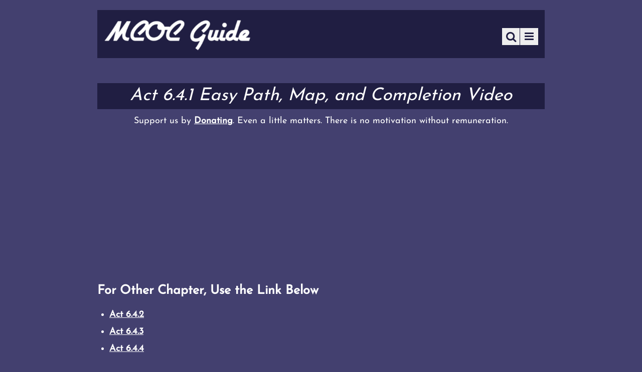

--- FILE ---
content_type: text/html; charset=utf-8
request_url: https://www.google.com/recaptcha/api2/aframe
body_size: 269
content:
<!DOCTYPE HTML><html><head><meta http-equiv="content-type" content="text/html; charset=UTF-8"></head><body><script nonce="IjCUUR4XOv8xapJrM8fkJA">/** Anti-fraud and anti-abuse applications only. See google.com/recaptcha */ try{var clients={'sodar':'https://pagead2.googlesyndication.com/pagead/sodar?'};window.addEventListener("message",function(a){try{if(a.source===window.parent){var b=JSON.parse(a.data);var c=clients[b['id']];if(c){var d=document.createElement('img');d.src=c+b['params']+'&rc='+(localStorage.getItem("rc::a")?sessionStorage.getItem("rc::b"):"");window.document.body.appendChild(d);sessionStorage.setItem("rc::e",parseInt(sessionStorage.getItem("rc::e")||0)+1);localStorage.setItem("rc::h",'1769740810189');}}}catch(b){}});window.parent.postMessage("_grecaptcha_ready", "*");}catch(b){}</script></body></html>